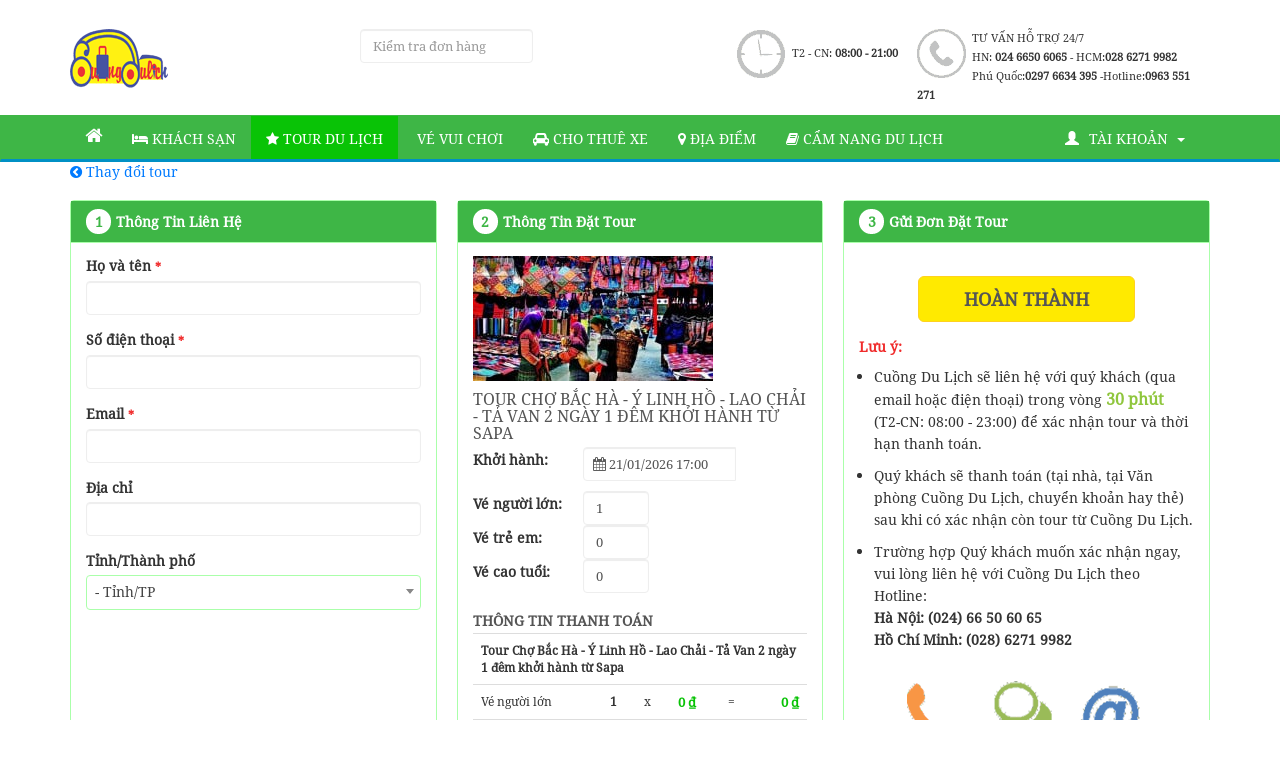

--- FILE ---
content_type: text/html; charset=UTF-8
request_url: https://cuongdulich.com/tour/booking-tour?tour=69
body_size: 11752
content:

﻿<!DOCTYPE html>
<html lang="vi">
<head>
	<meta charset="utf-8">
	<meta name="viewport" content="width=device-width, initial-scale=1.0">
	<title>Thanh toán tour</title>
	<meta name="description" content="">
	<meta name="keywords" content="">
	<meta name="csrf-token" content="wBxJEFMaInBkSZSYcrUhvKDKWtkBhlrNZIFuZjuy">
	<link href="https://cuongdulich.com/frontend/images/favicon.ico" rel="icon" type="image/x-icon">
	<meta property="fb:app_id" content="231896533892647"/>
	<meta property="fb:admins" content="100003744613026"/>
	<meta property="fb:pages" content="864351640254577"/>
			<link rel="preload" href="https://cuongdulich.com/fonts/font-noto-serif/ga6Iaw1J5X9T9RW6j9bNfFgWaCi_.woff2" as="font" type="font/woff2" crossorigin="anonymous">
	<link rel="preload" href="https://cuongdulich.com/fonts/font-noto-serif/ga6Iaw1J5X9T9RW6j9bNfFcWaA.woff2" as="font" type="font/woff2" crossorigin="anonymous">
    <link rel="preload" href="https://cuongdulich.com/fonts/font-awesome/fontawesome-webfont.eot?#iefix&v=4.7.0" as="font" type="font/woff2" crossorigin="anonymous">
	<link rel="stylesheet" type="text/css" href="https://cuongdulich.com/frontend/css/phuquoctv-new.css?v=030520195">
	<link rel="stylesheet" type="text/css" href="https://cuongdulich.com/frontend/css/bootstrap-rating.css">
	<script src="https://code.jquery.com/jquery-1.10.2.js" integrity="sha256-it5nQKHTz+34HijZJQkpNBIHsjpV8b6QzMJs9tmOBSo=" crossorigin="anonymous"></script>
	<link rel="stylesheet" type="text/css" href="https://cuongdulich.com/frontend/css/lightbox.min.css">
		<!-- Global site tag (gtag.js) - Google Analytics -->
<script async src="https://www.googletagmanager.com/gtag/js?id=G-WY370E4B29"></script>
<script>
  window.dataLayer = window.dataLayer || [];
  function gtag(){dataLayer.push(arguments);}
  gtag('js', new Date());

  gtag('config', 'G-WY370E4B29');
</script>
<!-- Global site tag (gtag.js) - Google Ads: 759997971 -->
<script async src="https://www.googletagmanager.com/gtag/js?id=AW-759997971"></script>
<script>
  window.dataLayer = window.dataLayer || [];
  function gtag(){dataLayer.push(arguments);}
  gtag('js', new Date());

  gtag('config', 'AW-759997971');
</script>
<!-- Google Tag Manager -->
<script>(function(w,d,s,l,i){w[l]=w[l]||[];w[l].push({'gtm.start':
new Date().getTime(),event:'gtm.js'});var f=d.getElementsByTagName(s)[0],
j=d.createElement(s),dl=l!='dataLayer'?'&l='+l:'';j.async=true;j.src=
'https://www.googletagmanager.com/gtm.js?id='+i+dl;f.parentNode.insertBefore(j,f);
})(window,document,'script','dataLayer','GTM-WHN5BDZ');</script>
<!-- End Google Tag Manager -->

</head>
<body>
<!-- Google Tag Manager (noscript) -->
<noscript><iframe src="https://www.googletagmanager.com/ns.html?id=GTM-WHN5BDZ"
height="0" width="0" style="display:none;visibility:hidden"></iframe></noscript>
<!-- End Google Tag Manager (noscript) -->
<div class="header">
	<div class="container">
		<div class="row">
			<div class="col-md-3 col-sm-2 col-xs-6">
				<a class="logo" href="/">
					<img src="https://cuongdulich.com/frontend/images/logo.png" alt=" Cuồng Du Lịch"
						 title="Cuồng Du Lịch">
				</a>
			</div>
			<div class="col-sm-2 col-xs-6">
				<input type="text" name="don_hang" id="don_hang" class="form-control" placeholder="Kiểm tra đơn hàng">
			</div>
			<div class="col-xs-12 col-sm-8 col-md-7 hidden-xs">
				<div class="header-contact">
					<i class="ui ui-phone-lg mg-t-4"></i>

					<div class="header-info-contact">
						<p>
							TƯ VẤN HỖ TRỢ 24/7
						</p>

						<p>
							HN: <strong>024 6650 6065</strong> - HCM:<strong>028 6271 9982</strong>
						</p>

						<p>
							Phú Quốc:<strong>0297 6634 395 </strong> -Hotline:<strong>0963 551 271</strong>
						</p>

					</div>
				</div>

				<div class="header-contact pd-t-4">
					<i class="ui ui-time-lg"></i>

					<div class="header-info-contact">
						<p class="pd-t-15">T2 - CN: <strong>08:00 - 21:00</strong></p>
					</div>
				</div>
			</div>
			<div class="clearfix"></div>
		</div>
	</div>
</div><!-- navbar + bg-blue --><nav class="navbar bg-blue">
	<div class="container">
		<div class="row">
			<div class="navbar-header">
				<button type="button" class="navbar-toggle collapsed" data-toggle="collapse"
						data-target="#bs-example-navbar-collapse-1">
					<span class="sr-only">Toggle navigation</span>
					<span class="icon-bar"></span>
					<span class="icon-bar"></span>
					<span class="icon-bar"></span>
				</button>
			</div>

			<div class="collapse navbar-collapse" id="bs-example-navbar-collapse-1">
				<ul class="nav navbar-nav text-uppercase">
					<li>
						<a href="https://cuongdulich.com"><i class="fa fa-home fa-lg" aria-hidden="true"></i></a>
					</li>
					<li >
						<a href="https://cuongdulich.com/khach-san"><i class="fa fa-bed" aria-hidden="true"></i> Khách sạn</a>
					</li>
					<li class="active">
						<a href="https://cuongdulich.com/tour"><i class="fa fa-star" aria-hidden="true"></i> Tour Du Lịch</a>
					</li>
					<li>
						<a href="https://cuongdulich.com/tour/tour-du-lich-viet-nam.html?sort=30"><i class="fa fa-address-card" aria-hidden="true"></i> Vé vui chơi</a>
					</li>
					<li >
						<a href="https://cuongdulich.com/thue-xe"><i class="fa fa-car" aria-hidden="true"></i> Cho thuê xe</a>
					</li>
					<li >
						<a href="https://cuongdulich.com/danh-sach-dia-diem.html"><i class="fa fa-map-marker" aria-hidden="true"></i> Địa Điểm</a>
					</li>
					<li >
						<a href="https://cuongdulich.com/cam-nang-du-lich.html"><i class="fa fa-book" aria-hidden="true"></i> Cẩm nang du lịch</a>
					</li>

				</ul>
				<ul class="nav navbar-nav navbar-right text-uppercase">
				<li class="dropdown account">
					<a class="dropdown-toggle" data-toggle="dropdown"  aria-haspopup="true" aria-expanded="true">
						<i class="glyphicon glyphicon-user mg-r-10"></i>Tài khoản <i class="caret mg-r-10"></i>
					</a>
					<ul class="dropdown-menu" role="menu" >
												<li class="btn-show-login" data-page="home"><a href="#"  data-toggle="modal" data-target="#LoginModal">Đăng nhập</a>
						</li>
						<li class="p_login" data-page="home"><a href="https://cuongdulich.com/register">Đăng ký</a></li>
						
						


					</ul>
				</li>
				</ul>
			</div>
			<!-- /.navbar-collapse -->
		</div>
	</div>
	<!-- /.container -->
</nav>

<!-- /navbar + bg-blue -->
<div class="modal modal-blue fade" id="ModalPayback" tabindex="-1" role="dialog" aria-labelledby="exampleModalLabel"
	 aria-hidden="true">
	<div class="modal-dialog">
		<div class="modal-content">
			<div class="modal-header">
				<button type="button" class="close" data-dismiss="modal" aria-label="Close"><span
							aria-hidden="true">&times;</span></button>
				<div class="modal-title h4" id="exampleModalLabel">Bạn có chắc muốn hủy đơn hàng?</div>
			</div>
			<div class="modal-body">
				Hãy cân nhắc lại hành động của bạn , hãy đảm bảo rằng đây là 1 sự lựa chọn đúng đắn cho bạn
				Nếu bạn cảm thấy không chắc chắn hay còn thắc mắc xin hãy liên hệ với nhân viên tư vấn
				Rất mong được đồng hành cùng quý khách trong những chuyến đi Phú Quốc !
			</div>
			<div class="modal-footer">
				<div class="text-center">
					<button type="button" class="btn btn-gray">Đồng ý</button>
					<button type="button" class="btn btn-blue">Đóng</button>
				</div>
			</div>
		</div>
	</div>
</div>
<div class="modal modal-blue fade" id="LoginModal" tabindex="-1" role="dialog" aria-labelledby="exampleModalLabel"
	 aria-hidden="true">
	<div class="modal-dialog">
		<div class="modal-content">
			<div class="modal-header">
				<button type="button" class="close" data-dismiss="modal" aria-label="Close"><span aria-hidden="true">&times;</span>
				</button>
				<div class="modal-title h4" id="exampleModalLabel">Đăng Nhập</div>
			</div>
			<div class="modal-body">
				<form>
					<input type="hidden" name="_token" value="wBxJEFMaInBkSZSYcrUhvKDKWtkBhlrNZIFuZjuy">					<div class="form-group row">
						<div class="col-sm-6">
							<a href="https://cuongdulich.com/auth/facebook" class="btn btn-block btn-facebook">
								<i class="fa fa-facebook"></i> Đăng nhập bằng tài khoản Facebook
							</a>
						</div>
						<div class="mg-bt-15 device-mb-show"></div>
						<div class="col-sm-6">
							<a href="https://cuongdulich.com/auth/google" class="btn btn-block btn-google">
								<i class="fa fa-google-plus"></i> Đăng nhập bằng tài khoản Google
							</a>
						</div>
					</div>
					<div class="form-group form-line-center">
						<label class="text-sm">
							Hoặc đăng nhập bằng
						</label>
					</div>
					<div class="alert alert-danger" role="alert" style="display: none">
					<button type="button" class="close" data-dismiss="alert" aria-label="Close">
						<span aria-hidden="true">&times;</span></button>
					</div>
					<div class="form-group">
						<label class="control-label">Email
							<small class="red">*</small>
						</label>
						<input type="text" class="form-control" name="email" tabindex="1">
					</div>
					<div class="form-group">
						<label class="control-label">Mật khẩu
							<small class="red">*</small>
						</label>
						<input type="password" class="form-control" name="password" tabindex="2">
						<a class="lost-password" href="https://cuongdulich.com/password/reset">Quên mật khẩu?</a>
						<p class="help-block mg-bt-0">
							<a href="https://cuongdulich.com/register">Chưa có tài khoản/tạo tài khoản</a>
						</p>
					</div>
				</form>
			</div>
			<div class="modal-footer">
				<button type="button" class="btn btn-blue pull-left" onclick="check_login();" tabindex="4">Đăng nhập
				</button>
				<div class="checkbox">
					<label class="pull-left mg-l-15">
						<input type="checkbox" tabindex="2"> Nhớ đăng nhập
					</label>
				</div>
			</div>
		</div>
	</div>
</div><div class="content">
		<div class="container booking">
		<form id="booking-form" method="POST" action>
			<input type="hidden" name="_token" value="wBxJEFMaInBkSZSYcrUhvKDKWtkBhlrNZIFuZjuy"/>
			<div class="row">
				<div class="col-sm-12">
					<!-- page-header -->
					<div class="page-header">
						<div class="row">
							<div class="col-sm-6 mg-bt-10">								<a id="back_to_detai_tour" class="change-info-room"
								   data-href="https://cuongdulich.com/tour/t69/tour-cho-bac-ha-y-linh-ho-lao-chai-ta-van-2-ngay-1-dem-khoi-hanh-tu-sapa.html"
								   data-toggle="modal" data-target="#ModalAlertBackDetail">
									<i class="fa fa-chevron-circle-left"></i> Thay đổi tour
								</a>
							</div>
						</div>
					</div>
					<!-- /.page-header -->
				</div>
				<!-- booking -->
				<div class="booking-info">
					<div class="col-sm-12 col-md-4">
						<div class="box box-blue ">
							<div class="box-header">
								<h3 class="box-title">
									<span class="rounded">1</span>
									Thông tin liên hệ
								</h3>
							</div>
							<div class="box-body">
								<input type="hidden" name="type" value="2">
								<input type="hidden" name="tour_id" value="69">
								<input type="hidden" name="total" value="2010000">
								<div class="form-group">
									<label>Họ và tên
										<small class="red">*</small>
									</label>
									<input type="text" id="customer_name" class="form-control info_customer_book"
										   name="customer_name" value="">
									<p class="help-block red"></p>
								</div>
								<div class="form-group">
									<label>Số điện thoại
										<small class="red">*</small>
									</label>
									<input type="text" id="customer_phone" class="form-control info_customer_book"
										   name="customer_phone" value="">
									<p class="help-block red"></p>
								</div>
								<div class="form-group">
									<label>Email
										<small class="red">*</small>
									</label>
									<input type="text" id="customer_email" class="form-control info_customer_book"
										   name="customer_email" value="">
									<p class="help-block red"></p>
								</div>
								<div class="form-group">
									<label>Địa chỉ</label>
									<input type="text" id="customer_address" class="form-control info_customer_book"
										   name="customer_address" value="">
								</div>
								<div class="form-group">
									<label>Tỉnh/Thành phố</label>
									<div class="select-df">
										<select class="selectpicker info_customer_book" data-width="100%"
												title='Tỉnh/Thành phố' name="customer_city">
											<option value="0"> - Tỉnh/TP
											</option>																							<option value="1"> Hà Nội</option>
																							<option value="9"> Hồ Chí Minh</option>
																							<option value="16"> Miền Tây</option>
																							<option value="20"> Vũng Tàu</option>
																							<option value="23"> Lâm Đồng</option>
																							<option value="24"> Khánh Hòa</option>
																							<option value="26"> Bình Thuận</option>
																							<option value="27"> Quảng Ninh</option>
																							<option value="28"> Lào Cai</option>
																							<option value="29"> Kiên Giang</option>
																							<option value="30"> Quảng Nam</option>
																							<option value="31"> Đà nẵng</option>
																							<option value="32"> Vĩnh Phúc</option>
																							<option value="34"> Ninh Bình</option>
																							<option value="38"> Sơn La</option>
																							<option value="40"> Phú Yên</option>
																							<option value="43"> Huế</option>
																							<option value="45"> Hà Giang</option>
																							<option value="48"> Tây Nguyên</option>
																							<option value="49"> Hải Phòng</option>
																							<option value="50"> Bình Định</option>
																							<option value="52"> Thanh Hóa</option>
																							<option value="54"> Hà Tĩnh</option>
																							<option value="55"> Lạng Sơn</option>
																					</select>
									</div>
								</div>
							</div>
						</div>
						<!-- /.box -->
					</div>
					<div class="col-sm-6 col-md-4">
						<div class="box box-blue">
							<div class="box-header">
								<h3 class="box-title">
									<span class="rounded">2</span>
									Thông tin đặt tour
								</h3>
							</div>
							<div class="box-body">
								<div class="product-image">
									<img class="img-responsive" src="https://cuongdulich.com/assets/tours/thumbnail/1568173373-tour-Cho-Bac-ha-y-linh-ho-lao-chai-2-ngay-1-dem-khoi-hanh-tu-sapa00007.jpg"
										 alt="">
								</div>
								<!-- /.product-image -->
								<h3 class="title-sm">
									Tour Chợ Bắc Hà - Ý Linh Hồ - Lao Chải - Tả Van 2 ngày 1 đêm khởi hành từ Sapa
								</h3>

								<dl class="dl-horizontal">
									<dt>Khởi hành:</dt>
									<dd>
										<div class="row  mg-bt-10">
											<div class="col-sm-8">
												<div class="input-group sandbox-input-group">
													<input type="text" class="form-control datepicker-df check-in"
														   value="21/01/2026 17:00" name="check_in"
														   readonly="readonly">
													<i class="fa fa-calendar"></i>
												</div>
											</div>
										</div>
									</dd>
									<dt>Vé người lớn:</dt>
									<dd>
										<div class="row">
											<div class="col-sm-4">
												<input class="form-control" type="number" id="adult" name="adult"
													   value="1" min="1">
											</div>
										</div>
									</dd>
									<dt>Vé trẻ em:</dt>
									<dd>
										<div class="row">
											<div class="col-sm-4">
												<input class="form-control" type="number" id="children" name="children"
													   value="0" min="0">
											</div>
										</div>
									</dd>
									<dt>Vé cao tuổi:</dt>
									<dd>
										<div class="row">
											<div class="col-sm-4">
												<input class="form-control" type="number" id="older" name="older"
													   value="0" min="0">
											</div>
										</div>
									</dd>
								</dl>
								<div class="booking-bill">
									<h3 class="title-sm">
										<strong>Thông tin thanh toán</strong>
									</h3>
									<table class="table table-no-bd mg-bt-0">
										<tbody>
										<tr>
											<td colspan="6">
												<strong>
													Tour Chợ Bắc Hà - Ý Linh Hồ - Lao Chải - Tả Van 2 ngày 1 đêm khởi hành từ Sapa
												</strong>
											</td>
										</tr>
										<tr>
											<td>
												Vé người lớn
											</td>
											<td><strong class="adult-ticket">1</strong></td>
											<td>x</td>
											<td>
												<strong class="price price-adult">2,010,000&#8363;</strong>
											</td>
											<td>=</td>
											<td class="text-right">
												<strong class="price tour-adult-price"
														data-price="2010000">2,010,000
													&#8363;</strong>
											</td>
										</tr>
										<tr>
											<td>
												Vé trẻ em
											</td>
											<td><strong class="children-ticket">0</strong></td>
											<td>x</td>
											<td>
												<strong class="price price-children">2,010,000&#8363;</strong>
											</td>
											<td>=</td>
											<td class="text-right">
												<strong class="price tour-children-price"
														data-price="2010000">2,010,000
													&#8363;</strong>
											</td>
										</tr>
										<tr>
											<td>
												Vé cao tuổi
											</td>
											<td><strong class="older-ticket">0</strong></td>
											<td>x</td>
											<td>
												<strong class="price price-older">2,010,000&#8363;</strong>
											</td>
											<td>=</td>
											<td class="text-right">
												<strong class="price tour-older-price"
														data-price="2010000">2,010,000
													&#8363;</strong>
											</td>
										</tr>
										</tbody>
									</table>
									<table class="table total-money">
										<tbody>
										<tr>
											<td>
												<strong>Tổng số tiền</strong>
											</td>
											<td class="text-right">
												<strong class="price total-tour-price"
														data-price="2010000">2,010,000
													&#8363;</strong>
											</td>
										</tr>
										</tbody>
									</table>
									<table class="table payment-method">
										<tbody>
										<tr>
											<td>
												<ul class="list-content">
													<li>
														<li class="active">
															<label><input type="radio" value="CASH" name="option_payment" checked="checked">Thanh toán bằng tiền mặt</label>
															<div class="boxContent">
															</div>
														</li>
													</li>
													<li>
														<label><input type="radio" value="ATM_ONLINE" name="option_payment">Thanh toán online bằng thẻ ngân hàng nội địa</label>
														<div class="boxContent">
															<p><i>
															<span style="color:#ff5a00;font-weight:bold;text-decoration:underline;">Lưu ý</span>: Bạn cần đăng ký Internet-Banking hoặc dịch vụ thanh toán trực tuyến tại ngân hàng trước khi thực hiện.</i></p>
																		
																	<ul class="cardList clearfix">
																	<li class="bank-online-methods ">
																		<label for="vcb_ck_on">
																			<i class="BIDV" title="Ngân hàng TMCP Đầu tư &amp; Phát triển Việt Nam"></i>
																			<input type="radio" value="BIDV"  name="bankcode" checked="checked">
																		
																	</label></li>
																	<li class="bank-online-methods ">
																		<label for="vcb_ck_on">
																			<i class="VCB" title="Ngân hàng TMCP Ngoại Thương Việt Nam"></i>
																			<input type="radio" value="VCB"  name="bankcode" >
																		
																	</label></li>
											
																	<li class="bank-online-methods ">
																		<label for="vnbc_ck_on">
																			<i class="DAB" title="Ngân hàng Đông Á"></i>
																			<input type="radio" value="DAB"  name="bankcode" >
																		
																	</label></li>
											
																	<li class="bank-online-methods ">
																		<label for="tcb_ck_on">
																			<i class="TCB" title="Ngân hàng Kỹ Thương"></i>
																			<input type="radio" value="TCB"  name="bankcode" >
																		
																	</label></li>
											
																	<li class="bank-online-methods ">
																		<label for="sml_atm_mb_ck_on">
																			<i class="MB" title="Ngân hàng Quân Đội"></i>
																			<input type="radio" value="MB"  name="bankcode" >
																		
																	</label></li>
											
																	<li class="bank-online-methods ">
																		<label for="sml_atm_vib_ck_on">
																			<i class="VIB" title="Ngân hàng Quốc tế"></i>
																			<input type="radio" value="VIB"  name="bankcode" >
																		
																	</label></li>
											
																	<li class="bank-online-methods ">
																		<label for="sml_atm_vtb_ck_on">
																			<i class="ICB" title="Ngân hàng Công Thương Việt Nam"></i>
																			<input type="radio" value="ICB"  name="bankcode" >
																		
																	</label></li>
											
																	<li class="bank-online-methods ">
																		<label for="sml_atm_exb_ck_on">
																			<i class="EXB" title="Ngân hàng Xuất Nhập Khẩu"></i>
																			<input type="radio" value="EXB"  name="bankcode" >
																		
																	</label></li>
											
																	<li class="bank-online-methods ">
																		<label for="sml_atm_acb_ck_on">
																			<i class="ACB" title="Ngân hàng Á Châu"></i>
																			<input type="radio" value="ACB"  name="bankcode" >
																		
																	</label></li>
											
																	<li class="bank-online-methods ">
																		<label for="sml_atm_hdb_ck_on">
																			<i class="HDB" title="Ngân hàng Phát triển Nhà TPHCM"></i>
																			<input type="radio" value="HDB"  name="bankcode" >
																		
																	</label></li>
											
																	<li class="bank-online-methods ">
																		<label for="sml_atm_msb_ck_on">
																			<i class="MSB" title="Ngân hàng Hàng Hải"></i>
																			<input type="radio" value="MSB"  name="bankcode" >
																		
																	</label></li>
											
																	<li class="bank-online-methods ">
																		<label for="sml_atm_nvb_ck_on">
																			<i class="NVB" title="Ngân hàng Nam Việt"></i>
																			<input type="radio" value="NVB"  name="bankcode" >
																		
																	</label></li>
											
																	<li class="bank-online-methods ">
																		<label for="sml_atm_vab_ck_on">
																			<i class="VAB" title="Ngân hàng Việt Á"></i>
																			<input type="radio" value="VAB"  name="bankcode" >
																		
																	</label></li>
											
																	<li class="bank-online-methods ">
																		<label for="sml_atm_vpb_ck_on">
																			<i class="VPB" title="Ngân Hàng Việt Nam Thịnh Vượng"></i>
																			<input type="radio" value="VPB"  name="bankcode" >
																		
																	</label></li>
											
																	<li class="bank-online-methods ">
																		<label for="sml_atm_scb_ck_on">
																			<i class="SCB" title="Ngân hàng Sài Gòn Thương tín"></i>
																			<input type="radio" value="SCB"  name="bankcode" >
																		
																	</label></li>
											
																	
											
																	<li class="bank-online-methods ">
																		<label for="bnt_atm_pgb_ck_on">
																			<i class="PGB" title="Ngân hàng Xăng dầu Petrolimex"></i>
																			<input type="radio" value="PGB"  name="bankcode" >
																		
																	</label></li>
											
																	<li class="bank-online-methods ">
																		<label for="bnt_atm_gpb_ck_on">
																			<i class="GPB" title="Ngân hàng TMCP Dầu khí Toàn Cầu"></i>
																			<input type="radio" value="GPB"  name="bankcode" >
																		
																	</label></li>
											
																	<li class="bank-online-methods ">
																		<label for="bnt_atm_agb_ck_on">
																			<i class="AGB" title="Ngân hàng Nông nghiệp &amp; Phát triển nông thôn"></i>
																			<input type="radio" value="AGB"  name="bankcode" >
																		
																	</label></li>
											
																	<li class="bank-online-methods ">
																		<label for="bnt_atm_sgb_ck_on">
																			<i class="SGB" title="Ngân hàng Sài Gòn Công Thương"></i>
																			<input type="radio" value="SGB"  name="bankcode" >
																		
																	</label></li>	
																	<li class="bank-online-methods ">
																		<label for="sml_atm_bab_ck_on">
																			<i class="BAB" title="Ngân hàng Bắc Á"></i>
																			<input type="radio" value="BAB"  name="bankcode" >
																		
																	</label></li>
																	<li class="bank-online-methods ">
																		<label for="sml_atm_bab_ck_on">
																			<i class="TPB" title="Tền phong bank"></i>
																			<input type="radio" value="TPB"  name="bankcode" >
																		
																	</label></li>
																	<li class="bank-online-methods ">
																		<label for="sml_atm_bab_ck_on">
																			<i class="NAB" title="Ngân hàng Nam Á"></i>
																			<input type="radio" value="NAB"  name="bankcode" >
																		
																	</label></li>
																	<li class="bank-online-methods ">
																		<label for="sml_atm_bab_ck_on">
																			<i class="SHB" title="Ngân hàng TMCP Sài Gòn - Hà Nội (SHB)"></i>
																			<input type="radio" value="SHB"  name="bankcode" >
																		
																	</label></li>
																	<li class="bank-online-methods ">
																		<label for="sml_atm_bab_ck_on">
																			<i class="OJB" title="Ngân hàng TMCP Đại Dương (OceanBank)"></i>
																			<input type="radio" value="OJB"  name="bankcode" >
																		
																	</label></li>
																	
											
											
											
																	
																</ul>
															
														</div>
													</li>
												</ul>
											</td>
										</tr>
										</tbody>
									</table>
								</div>
								
							</div>
						</div>
					</div>

					<div class="col-sm-6 col-md-4">
						<div class="box box-blue">
							<div class="box-header">
								<h3 class="box-title">
									<span class="rounded">3</span>
									Gửi đơn đặt tour
								</h3>
							</div>
							<div class="box-body">

								<div class="row">
									<div class="col-xs-8 col-xs-offset-2 text-center">
										<input type="hidden" name="price" value="" id="price">
										<input type="hidden" name="detail" value="" id="detail">
										<button id="submit_booking" class="btn btn-lg btn-block btn-yellow mg-bt-15">
											Hoàn thành
										</button>
									</div>
								</div>
								<div class="red mg-bt-10">
									<strong>Lưu ý:</strong>
								</div>
								<ul class="nav-list">
									
									<li>
										Cuồng Du Lịch sẽ liên hệ với quý khách (qua email hoặc điện thoại) trong vòng
										<strong class="green text-sm"> 30 phút </strong> (T2-CN: 08:00 - 23:00) để xác
										nhận tour và thời hạn thanh toán.
									</li>
									<li>
										Quý khách sẽ thanh toán (tại nhà, tại Văn phòng Cuồng Du Lịch, chuyển khoản hay thẻ)
										sau khi có xác nhận còn tour từ Cuồng Du Lịch.
									</li>

									<li>
										Trường hợp Quý khách muốn xác nhận ngay, vui lòng liên hệ với Cuồng Du Lịch theo
										Hotline:
										<br>
										<strong>Hà Nội: (024) 66 50 60 65 </strong>
										<br>
										<strong>Hồ Chí Minh: (028) 6271 9982 </strong>
									</li>
								</ul>
								<div class="text-center mg-t-30" data-toggle="modal" data-target="#ModalDamBaoHoanTien">
									<img src="https://cuongdulich.com/frontend/images/cam-ket-ho-tro-khi-dat-phong-phu-quoc.png">
								</div>
								
							</div>
						</div>
					</div>
				</div>
				<!-- /.booking -->
			</div>
		</form>
	</div>

	<!-- /content -->

	<!-- modal -->
	<!-- modal LoginModal -->
	<!-- <a href="#" data-toggle="modal" data-target="#LoginModal">Nhan Gia Tot</a> -->
	<div class="modal modal-blue fade" id="LoginModal" tabindex="-1" role="dialog" aria-labelledby="exampleModalLabel"
		 aria-hidden="true">
		<div class="modal-dialog">
			<div class="modal-content">
				<div class="modal-header">
					<button type="button" class="close" data-dismiss="modal" aria-label="Close"><span
								aria-hidden="true">&times;</span></button>
					<div class="modal-title h4" id="exampleModalLabel">Đăng Nhập</div>
				</div>
				<div class="modal-body">
					<form>
						<div class="form-group row">
							<div class="col-sm-6">
								<a href="https://Cuồng Du Lịch.vnauth/facebook" class="btn btn-block btn-facebook">
									<i class="fa fa-facebook"></i> Đăng nhập bằng tài khoản Facebook
								</a>
							</div>
							<div class="mg-bt-15 device-mb-show"></div>
							<div class="col-sm-6">
								<a href="https://cuongdulich.com/auth/google" class="btn btn-block btn-google">
									<i class="fa fa-google-plus"></i> Đăng nhập bằng tài khoản Google
								</a>
							</div>
						</div>
						<div class="form-group form-line-center">
							<label class="text-sm">
								Hoặc đăng nhập bằng
							</label>
						</div>
						<div class="error-login list-group-item-warning">
						</div>
						<div class="form-group">
							<label class="control-label">Email
								<small class="red">*</small>
							</label>
							<input type="text" class="form-control" name="email" tabindex="1">
						</div>
						<div class="form-group">
							<label class="control-label">Mật khẩu
								<small class="red">*</small>
							</label>
							<input type="password" class="form-control" name="password" tabindex="2">
							<a class="lost-password" href="/lost-password">Quên mật khẩu?</a>
							<p class="help-block mg-bt-0">
								<a href="https://cuongdulich.com/sign-up">Chưa có tài khoản/tạo tài khoản</a>
							</p>
						</div>
					</form>
				</div>
				<div class="modal-footer">
					<button type="button" class="btn btn-blue pull-left" onclick="check_login();" tabindex="4">Đăng
						nhập
					</button>
					<div class="checkbox">
						<label class="pull-left mg-l-15">
							<input type="checkbox" tabindex="2"> Nhớ đăng nhập
						</label>
					</div>
				</div>
			</div>
		</div>
	</div>
	<!-- /modal LoginModal --><!-- modal BookingProcessing -->
	<div class="modal modal-blue fade" id="BookingProcessing" tabindex="-1" role="dialog"
		 aria-labelledby="exampleModalLabel" aria-hidden="true">
		<div class="modal-dialog">
			<div class="modal-content">
				<div class="modal-header">
					<button type="button" class="close" data-dismiss="modal" aria-label="Close"><span
								aria-hidden="true">&times;</span></button>
					<div class="modal-title h4" id="exampleModalLabel">Đang xử lý</div>
				</div>
				<div class="modal-body">
					<p style="text-align: center; font-weight: bold">Xin Quý khách đợi trong giây lát, hệ thống đang xử
						lý thông tin đơn đặt phòng.</p>
					<br/>
					<br/>
					<p style="text-align: center;"><img style="width: 50px; height=50px;"
														src="https://cuongdulich.com/frontend/images/loading.gif"/></p>
					<br/>
					<br/>
				</div>
			</div>
		</div>
	</div>
	<!-- /modal LoginModal -->
	<div class="modal modal-blue fade in" id="ModalPayOnline" tabindex="-1" role="dialog"
		 aria-labelledby="exampleModalLabel" aria-hidden="true">
		<div class="modal-dialog">
			<div class="modal-content">
				<div class="modal-header">
					<button type="button" class="close" data-dismiss="modal" aria-label="Close"><span
								aria-hidden="true">×</span></button>
					<div class="modal-title h4" id="exampleModalLabel">
						Thanh toán online
					</div>
				</div>
				<div class="modal-body">
					<ul class="nav nav-radio-list mg-bt-15">
						<li>
							<a href="javascript:;" onclick="paymentMethod(this)" data-method="5" data-type="0"
							   class="payment-online">
								<i class="ui-radio"></i>
								Thẻ quốc tế Visa, Mastercard...
								<!-- <i class="fa fa-gift text-sm" data-container="body" data-toggle="tooltip" data-placement="bottom" data-original-title="Tặng thêm Vpoint tương đương 2% giá trị đơn phòng khi thanh toán bằng thẻ online ngay."></i> -->
							</a>
						<!-- <div class="help-block pd-l-20" style="display: none;">
                            <p style="margin-bottom: 2px;">
                                <img style="width: 27px;" src="https://cuongdulich.com/assets/uploads/VS.png" alt="">
                                <img style="width: 27px;" src="https://cuongdulich.com/assets/uploads/MC.png" alt="">
                                <img style="width: 27px;" src="https://cuongdulich.com/assets/uploads/JC.png" alt="">
                            </p>
                            <small>Thanh toán qua cổng thanh toán Onepay, miễn phí giao dịch</small>
                        </div> -->
						</li>
						<li>
							<a href="javascript:;" onclick="paymentMethod(this)" data-method="4" data-type="0"
							   class="payment-online">
								<i class="ui-radio"></i>
								Thẻ ATM nội địa
								<!-- <i class="fa fa-gift text-sm" data-container="body" data-toggle="tooltip" data-placement="bottom" data-original-title="Tặng thêm Vpoint tương đương 2% giá trị đơn phòng khi thanh toán bằng thẻ online ngay."></i> -->
							</a>
							<div class="help-block pd-l-20" style="display: none;">
								<small>Thanh toán qua cổng thanh toán Onepay, miễn phí giao dịch</small>
							</div>
						</li>
					</ul>
				</div>
				<div class="modal-footer">
					<div class="row text-center">
						<div class="col-xs-6 col-xs-offset-3 text-xs">
							Bằng cách nhấp nút Tiếp tục, bạn đồng ý với
							<br><a href="https://cuongdulich.com" target="_blank">Điều kiện và điều khoản</a> của chúng
							tôi.
						</div>
						<div class="col-xs-6 col-xs-offset-3">
							<button type="button" class="submit_booking btn btn-blue" data-toggle="modal"
									data-target="#BookingProcessing" onclick="submitBooking()">Tiếp tục
							</button>
						</div>
					</div>
				</div>
			</div>
		</div>
	</div>
	<div class="modal modal-blue fade" id="ChangeDate" tabindex="-1" role="dialog" aria-labelledby="exampleModalLabel"
		 aria-hidden="true">
		<div class="modal-dialog booking">
			<div class="modal-content">
				<div class="modal-body">
					<button type="button" class="close" data-dismiss="modal" aria-label="Close"><span
								aria-hidden="true">&times;</span></button>
					<div class="row">
						<div class="col-sm-12">
							<div class="content-txt text-center">
								<p>Bạn cần thay đổi thời gian ở tại khách sạn này?</p>
								<p>Bạn sẽ được dẫn quay về trang khách sạn.</p>
							</div>
						</div>
					</div>
					<div class="row modal-btn text-center">
						<div class="col-sm-6">
							<button type="button" class="btn-border-only" data-toggle="modal" data-target="#ChangeDate"
									onclick="actionHoldAllotment(0)">
								Thay đổi ngày
							</button>
						</div>
						<div class="col-sm-6">
							<button type="button" class="btn-bg-only" data-toggle="modal" data-target="#ChangeDate">
								Tiếp tục đặt phòng
							</button>
						</div>
					</div>
				</div>
			</div>
		</div>
	</div>
	<div class="modal modal-blue fade" id="TimeOut" tabindex="-1" role="dialog" aria-labelledby="exampleModalLabel"
		 aria-hidden="true">
		<div class="modal-dialog booking">
			<div class="modal-content">
				<div class="modal-body">
					<button type="button" class="close" data-dismiss="modal" aria-label="Close"><span
								aria-hidden="true">&times;</span></button>
					<div class="row">
						<div class="col-sm-12">
							<div class="content-txt text-center">
								<p>Thời gian đặt phòng sắp hết, bạn có muốn tiếp tục không?</p>
							</div>
						</div>
					</div>
					<div class="row modal-btn text-center">
						<div class="col-sm-6">
							<button type="button" onclick="actionHoldAllotment(0)" class="btn-border-only"
									data-toggle="modal" data-target="#ChangeDate">
								Quay lại xem khách sạn
							</button>
						</div>
						<div class="col-sm-6">
							<button type="button" onclick="actionHoldAllotment(1)" class="btn-bg-only"
									data-toggle="modal" data-target="#ChangeDate">
								Tiếp tục đặt phòng
							</button>
						</div>
					</div>
				</div>
			</div>
		</div>
	</div>
	<div class="modal modal-blue fade" id="ModalDamBaoHoanTien" tabindex="-1" role="dialog"
		 aria-labelledby="exampleModalLabel" aria-hidden="true">
		<div class="modal-dialog">
			<div class="modal-content">
				<div class="modal-header">
					<button type="button" class="close" data-dismiss="modal" aria-label="Close"><span
								aria-hidden="true">&times;</span></button>
					<div class="modal-title text-uppercase h4" id="exampleModalLabel">
						Chính sách đảm bảo hoàn tiền của Cuồng Du Lịch
					</div>
				</div>
				<div class="modal-body">
					<p>
						Bạn chưa tin tưởng việc đặt phòng khách sạn trực tuyến? Bạn e ngại rằng phòng khách sạn thực tế
						không đúng với thông tin trên website? Chúng tôi cam kết đưa đầy đủ và chính xác thông tin khách
						sạn trên website với chính sách “Đảm bảo Hoàn tiền”
					</p>
					<p>
					<ul>
						<li>
							Nếu khách hàng đặt khách sạn thành công trên Cuồng Du Lịch nhưng khách sạn không có phòng,
							Cuồng Du Lịch sẽ hoàn lại tiền cho khách và tặng kèm phiếu giảm giá có giá trị bằng với số tiền
							khách hàng đã trả.
						</li>
						<li>
							Trong trường hợp loại phòng thực tế không đúng với loại phòng trên đơn hàng, Cuồng Du Lịch sẽ
							quyết định nâng cấp miễn phí hoặc tặng phiếu giảm giá có giá trị bằng với số tiền khách hàng
							đã trả.
						</li>
						<li>
							Trường hợp các tiện nghi phòng khách sạn (như bữa sáng, wifi…) không đúng với nội dung trên
							website, Cuồng Du Lịch sẽ tặng phiếu giảm giá có giá trị bằng 10% số tiền khách đã trả (tối đa
							500,000 VND)
						</li>
						<li>
							Khách hàng cần gọi điện thoại 04-66 50 60 65 (Hà Nội), 08-6271 9982 (Hồ Chí Minh) hoặc email
							tới booking@phuquocxanh.com và cung cấp mã đơn hàng trong vòng 24 giờ từ lúc nhận phòng để
							được trợ giúp giải quyết khiếu nại (Hotline chỉ hỗ trợ trong giờ hành chính).
						</li>
						<li>
							Cuồng Du Lịch không chịu trách nhiệm bồi thường thiệt hại gián tiếp, ngẫu nhiên, hay do hậu quả
							phát sinh. Trong mọi trường hợp, trách nhiệm của Cuồng Du Lịch không vượt quá tổng số tiền khách
							hàng thanh toán đặt phòng.
						</li>
					</ul>
					</p>
				</div>
			</div>
		</div>
	</div>
	<div class="modal modal-blue fade in" id="ModalAlertBackDetail" tabindex="-1" role="dialog"
		 aria-labelledby="exampleModalLabel" aria-hidden="true">
		<div class="modal-dialog">
			<div class="modal-content">
				<div class="modal-header">
					<button type="button" class="close" data-dismiss="modal" aria-label="Close"><span
								aria-hidden="true">×</span></button>
					<div class="modal-title h4" id="exampleModalLabel">
						Thông báo thay đổi thời gian đặt tour
					</div>
				</div>
				<div class="modal-body">
					<p style="text-align: center;">Bạn có muốn thay đổi thời gian đặt tour?</p>
				</div>
				<div class="modal-footer">
					<div class="text-center">
						<button type="button" class="btn btn-blue" data-toggle="modal"
								data-target="#ModalAlertBackDetail" onclick="backDetailFromBookingTour(0)">Có
						</button>
						<button type="button" class="btn btn-gray" data-toggle="modal"
								data-target="#ModalAlertBackDetail">Không
						</button>
					</div>
				</div>
			</div>
		</div>
	</div><!-- /modal -->
</div>

<style type="text/css">
	.green-text {
		color: #00a65a !important;
	}

	.red-text {
		color: #dd4b39 !important;
	}

	.bg-stopsale {
		background-color: #F2CAD8;
	}

	.border-t-none {
		border-top: none !important;
	}

	.cursor-poi {
		cursor: pointer;
	}
</style>
<div class="footer">
	<div class="container">
		<div class="row">
			<input type="hidden" id="box-list-footer"/>
			
			
			<style>
.bottom-contact{display:none}
@media  (max-width: 767px) {
.bottom-contact{display: block;
    position: fixed;
    bottom: 5;
    background: white;
    width: 100%;
    z-index: 99;
	left: 0;
    box-shadow: 2px 1px 9px #dedede;
    border-top: 1px solid #eaeaea;}
.bottom-contact ul li{width: 25%;
    float: left;
    list-style: none;
    text-align: center; font-size:13.5px;}
.bottom-contact ul li span{color:black}
.bottom-contact ul li img{    width: 35px;
    margin-top: 10px;
    margin-bottom: 0px;}
 
}
</style>
<div class="bottom-contact">
<ul>
<li>
<a id="tour" href="https://cuongdulich.com/tour">
<i class="fa fa-plane" aria-hidden="true"></i>
<br>
<span>Tour</span>
</a>
</li>
<li>
<a id="ticket" href="https://cuongdulich.com/tour/tour-du-lich-viet-nam.html?sort=5">
<i class="fa fa-address-card" aria-hidden="true"></i>
<br>
<span>Ticket </span>
</a>
</li>
<li>
<a id="blog" href="https://cuongdulich.com/cam-nang-du-lich.html">
<i class="fa fa-book" aria-hidden="true"></i>
<br>
<span>Blog</span>
</a>
</li>
<li>
<a id="support" href="tel:0963551271">
<i class="fa fa-phone-square" aria-hidden="true"></i>
<br>
<span>Hotline</span>
</a>
</li>
</ul>
</div>
			<div class="col-sm-12">
				<hr>
			</div>
			<div class="col-sm-4 col-md-4 row">
				<div class="bg-white pull">
					<img src="https://cuongdulich.com/frontend/images/dat-phong-dam-bao.png"
						 alt="dat phong khach san phu quoc">
				</div>
				<h5 class="footer-title">
					CUỒNG DU LỊCH
				</h5>
				<div class="contact-phuquoc">
					<div id="contact">
						<ul class="list-unstyled">
							<li><i class="fas fa-envelope"></i> hotro@cuongdulich.vn</li>
							<li><i class="fas fa-envelope"></i> phuong@cuongdulich.vn</li>
							<li><i class="fas fa-phone"></i> Hotline: 0963551271</li>
							<li><i class="fas fa-angle-double-right"> Support by </i><a rel="nofollow"
						   href="https://phuquocxanh.com/">Phú Quốc Xanh</a>
					</li>
						</ul>
					</div>
				</div>
			</div>
			<div class="col-sm-5 col-md-5">
				<div id="hanoi">
					<ul class="list-unstyled">
						<li class="contact-item">Hà Nội</li>
						<li><i class="fas fa-phone-square-alt"></i> ĐT: 0963551271</li>
						<li><i class="fas fa-map-marker-alt"></i> ĐC: SH2-05 Bình Minh Garden,Long Biên,Hà Nội</li>
					</ul>
				</div>
				<div id="hochiminh">
					<ul class="list-unstyled">
						<li class="contact-item">Hồ Chí Minh</li>
						<li><i class="fas fa-phone-square-alt"></i> ĐT: 0963551271</li>
						<li><i class="fas fa-map-marker-alt"></i> ĐC: 608 Phạm Văn Chiêu, phường 13,Quận Gò Vấp,HCM</li>
					</ul>
				</div>
				<div id="phuquoc">
					<ul class="list-unstyled">
						<li class="contact-item">Phú Quốc</li>
						<li><i class="fas fa-phone-square-alt"></i> ĐT: 0963551271</li>
						<li><i class="fas fa-map-marker-alt"></i> ĐC: KP7,Trần Hưng Đạo ,Dương Đông ,Phú Quốc, KG</li>
					</ul>
				</div>
			</div>
			<div class="col-sm-3">
				<ul class="list-unstyled">
					<li><i class="fas fa-angle-double-right"></i> 
						<a rel="nofollow"
						   href="https://cuongdulich.com/tour">Đặt Tour Du Lịch </a>
					</li>
					<li><i class="fas fa-angle-double-right"></i> 
						<a rel="nofollow" href="https://cuongdulich.com/khach-san">Đặt Phòng Khách Sạn</a>
					</li>
					<li><i class="fas fa-angle-double-right"></i> 
						<a href="https://cuongdulich.com/thue-xe">Cho Thuê Xe Du Lịch </a>
					</li>
					<li><i class="fas fa-angle-double-right"></i> 
						<a href="https://cuongdulich.com/danh-sach-dia-diem.html">Địa Điểm Du Lịch</a>
					</li>
					<li><i class="fas fa-angle-double-right"></i> 
						<a href="https://cuongdulich.com/cam-nang-du-lich.html">Cẩm Nang Du Lịch</a>
					</li>
				</ul>
				<h5 class="footer-title">
					CHÍNH SÁCH QUY ĐỊNH
				</h5>
				<ul class="list-unstyled">
					<li><i class="fas fa-angle-double-right"></i> 
						<a rel="nofollow"
						   href="https://cuongdulich.com/dia-diem/2509-chinh-sach-bao-mat-thong-tin.html">Chính Sách
							Bảo Mật Thông Tin</a>
					</li>
					<li><i class="fas fa-angle-double-right"></i> 
						<a rel="nofollow" href="https://cuongdulich.com/dia-diem/2510-quy-dinh-chung.html">Điều
							Khoản Chung</a>
					</li>
					<li><i class="fas fa-angle-double-right"></i> 
						<a href="https://cuongdulich.com/dia-diem/2511-dat-dich-vu-va-thanh-toan-tai-cuongdulichcom.html">Hướng Dẫn
							Đặt Dịch Vụ </a>
					</li>
					<li><i class="fas fa-angle-double-right"></i> 
						<a href="https://cuongdulich.com/dia-diem/2512-gioi-thieu-ve-cuong-du-lich.html">Về Cuồng Du Lịch</a>
					</li>
				</ul>
			</div>

			<div class="col-sm-12 col-md-10 pull-left">
				<div class="bottom-footer">
					<div class="col-sm-12 device-mb-none">
					</div>
					<div class="col-sm-3 col-md-2 hidden-xs">
					</div>
					<div class="col-sm-9 col-md-10">
						<div >
							<p>Thông tin được tổng hợp và cung cấp bởi thành viên và đối tác 
							</p>
						</div>
					</div>
				</div>
			</div>
		</div>
	</div>
</div><script type="text/javascript" src="https://cuongdulich.com/frontend/js/phuquoctv-new.js?v=04052019"></script>
<script type="text/javascript" async>
    var scroll_method = document.getElementById('category_method');
    if (scroll_method != null) Ps.initialize(scroll_method);

    var scroll_place = document.getElementById('dia-danh');
    if (scroll_place != null) Ps.initialize(scroll_place);

    var scroll_hotel = document.getElementById('khach-san');
    if (scroll_hotel != null) Ps.initialize(scroll_hotel);

    var scroll_slidebar = document.getElementById('sidebar-scroll');
    if (scroll_slidebar != null) Ps.initialize(scroll_slidebar);

    var scroll_tour = document.getElementById('tour_more');
    if (scroll_tour != null) Ps.initialize(scroll_tour);
    $.each(document.images, function () {
        if ($(this).attr('data-src')) {
            var src = $(this).attr('data-src');
            $(this).attr('src', src);
        }
    });
</script>
<script async>
    (function (i, s, o, g, r, a, m) {
        i['GoogleAnalyticsObject'] = r;
        i[r] = i[r] || function () {
            (i[r].q = i[r].q || []).push(arguments)
        }, i[r].l = 1 * new Date();
        a = s.createElement(o),
            m = s.getElementsByTagName(o)[0];
        a.async = 1;
        a.src = g;
        m.parentNode.insertBefore(a, m)
    })(window, document, 'script', '//www.google-analytics.com/analytics.js', 'ga');
    ga('create', 'UA-145079669-1', 'auto');
    ga('send', 'pageview');
</script>
<script src="https://cuongdulich.com/frontend/js/lazysizes.min.js" async=""></script>
<script src="https://cuongdulich.com/frontend/js/bootstrap-rating.min.js" async=""></script>
<script src="https://cuongdulich.com/frontend/js/lightbox.min.js" async=""></script>
<script type="text/javascript" src="https://apis.google.com/js/plusone.js" async></script>
<script>
    $('#don_hang').bind('keypress', function (e) {
        var madonhang = $(this).val();
        token = $('meta[name="_token"]').attr('content');
        if (e.keyCode == 13) {
            $.ajax({
                type: 'post',
                url: 'https://cuongdulich.com/check-code-hang',
                data: {'code': madonhang, '_token': token},
                dataType: 'json',
                success: function (data) {
                    if (data.status == true) {
                        window.location.href = data.url;
                    }
                    else {
                        $('#don_hang').val('');
                        alert('đơn hàng không tồn tại');
                    }
                }
            });
        }
    });
</script>
	<link rel="stylesheet" href="https://cuongdulich.com/frontend/css/jquery.datetimepicker.min.css">
	<script src="https://cuongdulich.com/frontend/js/jquery.datetimepicker.full.min.js"></script>
	<script>

		var price_adult = 0;
		var price_children = 0;
		var price_older = 0;
		var price_adult_17 = 0;
		var price_children_17 = 0;
		var price_older_17 = 0;
		var isCurrentDate = true;

		var logic = function( currentDateTime ){
			// 'this' is jquery object datetimepicker
			if( currentDateTime.getDay()==1 ){
				this.setOptions({
					minTime:'18:00'
				});
			}else{
				this.setOptions({
					minTime:'00:00'
				});
			};
			var now = new Date();
			if(currentDateTime.getDate() == now.getDate() && currentDateTime.getMonth() == now.getMonth() && currentDateTime.getYear() == now.getYear()){
				isCurrentDate = true;
			}else{
				isCurrentDate = false;
			}
			update_price();
		}
        $('input[name="check_in"]').datetimepicker({
			format: 'd/m/Y H:i',
			minDate: '21/01/2026',
			startDate: '+0d',
			onChangeDateTime:logic,
			onShow:logic,
			step: 30
		});
        // var time = 630;
        // setInterval(function () {
        //     time--;
        //     countDownInstantBooking(time);
        // }, 1000);

		$(document).ready(function(){
			update_price();
		});

		function update_price(){
			if(isCurrentDate == true){
				$('.price-adult').html(addCommas(price_adult) + decodeEntities(" &#8363;"))
				$('.price-children').html(addCommas(price_children) + decodeEntities(" &#8363;"))
				$('.price-older').html(addCommas(price_older) + decodeEntities(" &#8363;"))
			}else{
				$('.price-adult').html(addCommas(price_adult_17) + decodeEntities(" &#8363;"))
				$('.price-children').html(addCommas(price_children_17) + decodeEntities(" &#8363;"))
				$('.price-older').html(addCommas(price_older_17) + decodeEntities(" &#8363;"))
			}
			adultPrice();
			childrenPrice();
			olderPrice();
			total();
		}

		function decodeEntities(encodedString) {
			var textArea = document.createElement('textarea');
			textArea.innerHTML = encodedString;
			return textArea.value;
		}

		function adultPrice(){
			if(isCurrentDate == true){
				price = price_adult;
			}else{
				price = price_adult_17;
			}
			input = $('#adult');
			value = input.val();
			$(".adult-ticket").text(value);
			$(".tour-adult-price").text(addCommas(value * price) + decodeEntities(" &#8363;"))
		}

		function childrenPrice(){
			if(isCurrentDate == true){
				price = price_children;
			}else{
				price = price_children_17;
			}
			input = $('#children');
			value = input.val();
			$(".children-ticket").text(value);
			$(".tour-children-price").text(addCommas(value * price) + decodeEntities(" &#8363;"))
		}

		function olderPrice(){
			if(isCurrentDate == true){
				price = price_older;
			}else{
				price = price_older_17;
			}
			input = $('#older');
			value = input.val();
			$(".older-ticket").text(value);
			$(".tour-older-price").text(addCommas(value * price) + decodeEntities(" &#8363;"))
		}
		
		function total(){
			if(isCurrentDate == true){
				adultTotalPrice = price_adult;
				childrenTotalPrice = price_children;
				olderTotalPrice = price_older;
			}else{
				adultTotalPrice = price_adult_17;
				childrenTotalPrice = price_children_17;
				olderTotalPrice = price_older_17;
			}
			adult = $('#adult').val();
			children = $('#children').val();
			older = $('#older').val();
			
			totalPrice = (adult * adultTotalPrice) + (children * childrenTotalPrice) + (older * olderTotalPrice);
			detail = {
				"adult": adult,
				"adultPrice": adultTotalPrice,
				"children": children,
				"childrenPrice": childrenTotalPrice,
				"older": older,
				"olderPrice": olderTotalPrice,
			}
			$('.total-tour-price').text(addCommas(totalPrice) + decodeEntities(" &#8363;"));
			$('#price').val(totalPrice);
			$("#detail").val(JSON.stringify(detail));
		}

		
		$("#adult").change(function () {
			adultPrice();
			total();
        });

		$("#children").change(function () {
			childrenPrice();
			total();
        });

		$("#older").change(function () {
			olderPrice();
			total();
        });
		
	</script>
</body>
</html>